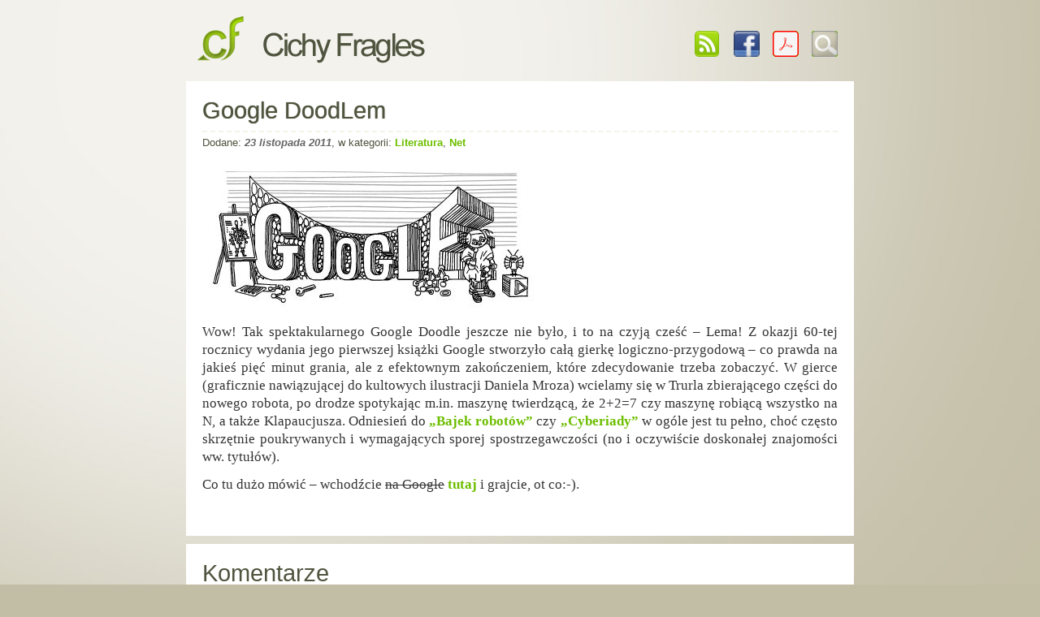

--- FILE ---
content_type: text/html; charset=UTF-8
request_url: https://cichyfragles.pl/2011/11/23/google-doodlem/
body_size: 15243
content:
<!DOCTYPE html>
<html lang="pl-PL">
<head>
	<meta charset="UTF-8">
	<meta name="viewport" content="width=device-width">
    <meta property="fb:admins" content="100001710030826" />
    <meta name="verify-v1" content="z2zuV/sd/xfMIU4GEtNq707ydIyTTpOlXCaEmYkc59g=" />

	<title>Google DoodLem &#8211; Cichy Fragles</title>
<link rel='dns-prefetch' href='//s.w.org' />
<link rel="alternate" type="application/rss+xml" title="Cichy Fragles &raquo; Kanał z wpisami" href="https://cichyfragles.pl/feed/" />
<link rel="alternate" type="application/rss+xml" title="Cichy Fragles &raquo; Kanał z komentarzami" href="https://cichyfragles.pl/comments/feed/" />
<link rel="alternate" type="application/rss+xml" title="Cichy Fragles &raquo; Google DoodLem Kanał z komentarzami" href="https://cichyfragles.pl/2011/11/23/google-doodlem/feed/" />
<link rel='https://api.w.org/' href='https://cichyfragles.pl/wp-json/' />
<link rel="EditURI" type="application/rsd+xml" title="RSD" href="https://cichyfragles.pl/xmlrpc.php?rsd" />
<link rel="wlwmanifest" type="application/wlwmanifest+xml" href="https://cichyfragles.pl/wp-includes/wlwmanifest.xml" /> 
<link rel='prev' title='Obietnice Tuska na drugą kadencję' href='https://cichyfragles.pl/2011/11/18/obietnice-tuska-na-druga-kadencje/' />
<link rel='next' title='Vatran Auraio (Marek S. Huberath)' href='https://cichyfragles.pl/2011/11/29/vatran-auraio-marek-s-huberath/' />
<meta name="generator" content="WordPress 4.9.26" />
<link rel="canonical" href="https://cichyfragles.pl/2011/11/23/google-doodlem/" />
<link rel='shortlink' href='https://cichyfragles.pl/?p=274' />
<link rel="alternate" type="application/json+oembed" href="https://cichyfragles.pl/wp-json/oembed/1.0/embed?url=https%3A%2F%2Fcichyfragles.pl%2F2011%2F11%2F23%2Fgoogle-doodlem%2F" />
<link rel="alternate" type="text/xml+oembed" href="https://cichyfragles.pl/wp-json/oembed/1.0/embed?url=https%3A%2F%2Fcichyfragles.pl%2F2011%2F11%2F23%2Fgoogle-doodlem%2F&#038;format=xml" />

    <link rel="stylesheet" type="text/css" href="https://cichyfragles.pl/wp-content/themes/cf/files/style.css?10" />
    <link rel="icon" href="https://cichyfragles.pl/wp-content/themes/cf/files/favicon.gif" type="image/x-icon" />
    <link rel="shortcut icon" href="https://cichyfragles.pl/wp-content/themes/cf/files/favicon.gif" type="image/x-icon" />
    <link rel="alternate" type="application/atom+xml" title="Atom 1.0" href="http://feeds.feedburner.com/Cichy" />
	<link rel="pingback" href="https://cichyfragles.pl/xmlrpc.php">

    <script type="text/javascript" src="https://cichyfragles.pl/wp-content/themes/cf/files/script.js?6"></script>

            <meta property="og:title" content="Google DoodLem" />
        <meta property="og:type" content="article" />
        <meta property="og:url" content="https://cichyfragles.pl/2011/11/23/google-doodlem/" />
        <meta property="og:image" content="https://cichyfragles.pl/wp-content/uploads/2016/05/google-lem.jpg" />
    
            <script async src="https://www.googletagmanager.com/gtag/js?id=G-J180B8B1J1"></script>
        <script>
          window.dataLayer = window.dataLayer || [];
          function gtag(){dataLayer.push(arguments);}
          gtag('js', new Date());

          gtag('config', 'UA-4557390-1');
          gtag('config', 'G-J180B8B1J1');
        </script>
    </head>
<body>

<header>
    <h1>
        <a id="site_title" href="https://cichyfragles.pl" title="Cichy Fragles - strona główna">
            <img src="https://cichyfragles.pl/wp-content/themes/cf/files/title.png" alt="Cichy Fragles" />
        </a>
    </h1>

    <a class="skipper" href="#srodek">skocz do treści</a>

    <ul id="buttons">
        <li><a id="feed" href="http://feeds.feedburner.com/Cichy"><img src="https://cichyfragles.pl/wp-content/themes/cf/files/feed-green.png" alt="Atom - Wpisy" /></a></li>
        <li><a href="http://www.facebook.com/pages/Cichy-Fragles/161798967199801"><img src="https://cichyfragles.pl/wp-content/themes/cf/files/facebook.png" alt="Facebook" /></a></li>
        <li><a href="/pdf"><img src="https://cichyfragles.pl/wp-content/themes/cf/files/pdf.png?1" alt="PDF" /></a></li>
        <li><span id="button-search"><img src="https://cichyfragles.pl/wp-content/themes/cf/files/search-button-big.png" alt="Szukaj" /></span></li>
    </ul>

    </header>

<div id="main">

	        
        <article class="box">
                            <h1>Google DoodLem</h1>
            
                            <span class="date">
                    Dodane: <span>23 listopada 2011</span>, w kategorii:
                                                                <a href="https://cichyfragles.pl/kategoria/literatura/">Literatura</a>,                                             <a href="https://cichyfragles.pl/kategoria/net/">Net</a>                                    </span>
            
            <div class="post_text">
                <p><img src="https://img.cichyfragles.pl/2011/google-lem.jpg" alt="Google Doodle na cześć Lema" /></p>
<p>Wow! Tak spektakularnego Google Doodle jeszcze nie było, i to na czyją cześć &#8211; Lema! Z okazji 60-tej rocznicy wydania jego pierwszej książki Google stworzyło całą gierkę logiczno-przygodową &#8211; co prawda na jakieś pięć minut grania, ale z efektownym zakończeniem, które zdecydowanie trzeba zobaczyć. W gierce (graficznie nawiązującej do kultowych ilustracji Daniela Mroza) wcielamy się w Trurla zbierającego części do nowego robota, po drodze spotykając m.in. maszynę twierdzącą, że 2+2=7 czy maszynę robiącą wszystko na N, a także Klapaucjusza. Odniesień do <a href="https://cichyfragles.pl/2008/11/18/lemowa-kolekcja-przewodnik-6-10/#recenzja-bajki-robotow">&#8222;Bajek robotów&#8221;</a> czy <a href="https://cichyfragles.pl/2008/12/23/lemowa-kolekcja-przewodnik-11-16/#recenzja-cyberiada">&#8222;Cyberiady&#8221;</a> w ogóle jest tu pełno, choć często skrzętnie poukrywanych i wymagających sporej spostrzegawczości (no i oczywiście doskonałej znajomości ww. tytułów).</p>
<p>Co tu dużo mówić &#8211; wchodźcie <del>na Google</del> <a href="http://www.google.com/logos/lem/">tutaj</a> i grajcie, ot co:-).</p>
                            </div>
            <br class="breaker" />
        </article>

        
            <div id="komentarze" class="box comments">
            <h2>Komentarze</h2>

            <ul>
                        <li id="comment-2889" >
            <span class="comment_number">1.</span>

            <div>
                <span class="date">23 listopada 2011, 19:27</span>
                <span class="nick">
                    <img src="http://www.google.com/s2/favicons?domain=http%3A%2F%2Fpecet.jogger.pl" alt="" class="avatar avatar-16 photo" width="16" height="16" />                    <span class="nickname"><a href='http://pecet.jogger.pl' rel='external nofollow' class='url'>pecet</a></span>
                </span>
                <div class="comment_text"><p>Fajne :)</p>
</div>
            </div>

            <br class="breaker" />
        </li><!-- #comment-## -->
        <li id="comment-2890" >
            <span class="comment_number">2.</span>

            <div>
                <span class="date">23 listopada 2011, 20:08</span>
                <span class="nick">
                    <img src="http://www.google.com/s2/favicons?domain=http%3A%2F%2Frdominiak.jogger.pl" alt="" class="avatar avatar-16 photo" width="16" height="16" />                    <span class="nickname"><a href='http://rdominiak.jogger.pl' rel='external nofollow' class='url'>Radek</a></span>
                </span>
                <div class="comment_text"><p>Wow! Szkoda, że tylko w PL. Amyrakanie widzą dziś indyka&#8230;</p>
</div>
            </div>

            <br class="breaker" />
        </li><!-- #comment-## -->
        <li id="comment-2891" >
            <span class="comment_number">3.</span>

            <div>
                <span class="date">23 listopada 2011, 21:51</span>
                <span class="nick">
                    <img src="http://www.google.com/s2/favicons?domain=http%3A%2F%2Fhoppke.jogger.pl" alt="" class="avatar avatar-16 photo" width="16" height="16" />                    <span class="nickname"><a href='http://hoppke.jogger.pl' rel='external nofollow' class='url'>Hoppke</a></span>
                </span>
                <div class="comment_text"><p>google.co.uk też ma Lema :)</p>
</div>
            </div>

            <br class="breaker" />
        </li><!-- #comment-## -->
        <li id="comment-2892" >
            <span class="comment_number">4.</span>

            <div>
                <span class="date">24 listopada 2011, 17:24</span>
                <span class="nick">
                    <img src="http://www.google.com/s2/favicons?domain=http%3A%2F%2Fsigvatr.jogger.pl" alt="" class="avatar avatar-16 photo" width="16" height="16" />                    <span class="nickname"><a href='http://sigvatr.jogger.pl' rel='external nofollow' class='url'>Sigvatr</a></span>
                </span>
                <div class="comment_text"><p>.com też miało, znajomy specjalnie dla mnie sprawdzał:) nawet miało opisy po angielsku. Co mnie zresztą zdziwiło, zawsze miałem Lema za znanego jedynie w krajach było bloku wschodniego. A taki Chopin, znany powszechnie i nawet bardzo popularny w niektórych krajach, miał doodle jedynie w Polsce.</p>
</div>
            </div>

            <br class="breaker" />
        </li><!-- #comment-## -->
        <li id="comment-2893" >
            <span class="comment_number">5.</span>

            <div>
                <span class="date">24 listopada 2011, 19:27</span>
                <span class="nick">
                    <img src="http://www.google.com/s2/favicons?domain=http%3A%2F%2Fhoppke.jogger.pl" alt="" class="avatar avatar-16 photo" width="16" height="16" />                    <span class="nickname"><a href='http://hoppke.jogger.pl' rel='external nofollow' class='url'>Hoppke</a></span>
                </span>
                <div class="comment_text"><p>Lem jest znany poza granicami kraju, choć wiele tekstów nadal nie ma przekładu. A, no i przecież Dick swego czasu napisał na Lema donos do FBI, no nie? Więc nie tylko blok wschodni o nim słyszał.</p>
</div>
            </div>

            <br class="breaker" />
        </li><!-- #comment-## -->
        <li id="comment-2894" >
            <span class="comment_number">6.</span>

            <div>
                <span class="date">24 listopada 2011, 19:31</span>
                <span class="nick">
                    <img src="http://www.google.com/s2/favicons?domain=http%3A%2F%2Fpecet.jogger.pl" alt="" class="avatar avatar-16 photo" width="16" height="16" />                    <span class="nickname"><a href='http://pecet.jogger.pl' rel='external nofollow' class='url'>pecet</a></span>
                </span>
                <div class="comment_text"><blockquote>
<p>no i przecież Dick swego czasu napisał na Lema donos do FBI</p>
</blockquote>
<p>Serio? A to chuj.</p>
</div>
            </div>

            <br class="breaker" />
        </li><!-- #comment-## -->
        <li id="comment-2895" >
            <span class="comment_number">7.</span>

            <div>
                <span class="date">24 listopada 2011, 19:34</span>
                <span class="nick">
                    <img src="http://www.google.com/s2/favicons?domain=http%3A%2F%2Fhoppke.jogger.pl" alt="" class="avatar avatar-16 photo" width="16" height="16" />                    <span class="nickname"><a href='http://hoppke.jogger.pl' rel='external nofollow' class='url'>Hoppke</a></span>
                </span>
                <div class="comment_text"><p>Dick był schizo, więc można mu wybaczyć. Co ciekawe, podejrzewał że Lem to tak naprawdę kryptonim komitetu komunistycznych pisarzy propagandowych, bo przecież żaden pojedynczy pisarz nie dałby rady operować tyloma stylami i być tak wszechstronnie wykształcony :)</p>
</div>
            </div>

            <br class="breaker" />
        </li><!-- #comment-## -->
            </ul>
        </div>
    
                        <div id="suggested" class="box">
                        <h2>Podobne wpisy</h2>
                        <ul>
                                                    <li>
                                <a href="https://cichyfragles.pl/2011/06/28/filozofia-przypadku-stanislaw-lem/">
                                    <span><img src="https://cichyfragles.pl/wp-content/uploads/thumbs/lemowa-kolekcja/filozofia-przypadku.jpg" alt="" /></span>
                                    <br />Filozofia przypadku (Stanisław Lem)                                </a>
                            </li>
                                                    <li>
                                <a href="https://cichyfragles.pl/2010/10/06/fantastyka-i-futurologia-stanislaw-lem/">
                                    <span><img src="https://cichyfragles.pl/wp-content/uploads/thumbs/lemowa-kolekcja/fantastyka-i-futurologia.jpg" alt="" /></span>
                                    <br />Fantastyka i futurologia (Stanisław Lem)                                </a>
                            </li>
                                                    <li>
                                <a href="https://cichyfragles.pl/2010/01/26/lemowa-kolekcja-przewodnik-25-33/">
                                    <span><img src="https://cichyfragles.pl/wp-content/uploads/thumbs/lemowa-kolekcja/fiasko.jpg" alt="" /></span>
                                    <br />Lemowa kolekcja - przewodnik (25-33)                                </a>
                            </li>
                                                    <li>
                                <a href="https://cichyfragles.pl/2008/10/10/lemowa-kolekcja/">
                                    <span><img src="https://cichyfragles.pl/wp-content/uploads/thumbs/logo.png" alt="" /></span>
                                    <br />Lemowa kolekcja                                </a>
                            </li>
                                                </ul>
                    </div>
                
    
    
    

</div> <!-- #main -->

<footer>
    Powered by <a href="http://wordpress.com">WordPress</a>
    <div>Layout by &nbsp; <img src="https://cichyfragles.pl/wp-content/themes/cf/files/omlet.png" alt="Omlet" title="Omlet" /></div>
</footer>

<div id="overlay"></div>
<div id="searchbox">
    <p>Jeśli szukasz czegoś konkretnego, skorzystaj z wyszukiwarki.</p>
    <form id="search" action="https://cichyfragles.pl/" method="get">
    <fieldset>
        <input type="text" id="search_field" name="s" value="" required="required" />
        <input type="submit" id="search_button" value="szukaj" title="szukaj" />
    </fieldset>
    </form>
    <br />
    <p>Jeśli nie bardzo wiesz, czego szukasz, możesz przejrzeć <a href="https://cichyfragles.pl/najlepsze-wpisy/">najlepsze wpisy</a> lub <a href="https://cichyfragles.pl/archiwum/">archiwum</a>.</p>
</div>

<script type="text/javascript">init_page('post');</script>

<script type='text/javascript' src='https://cichyfragles.pl/wp-includes/js/wp-embed.min.js?ver=4.9.26'></script>

</body>
</html>